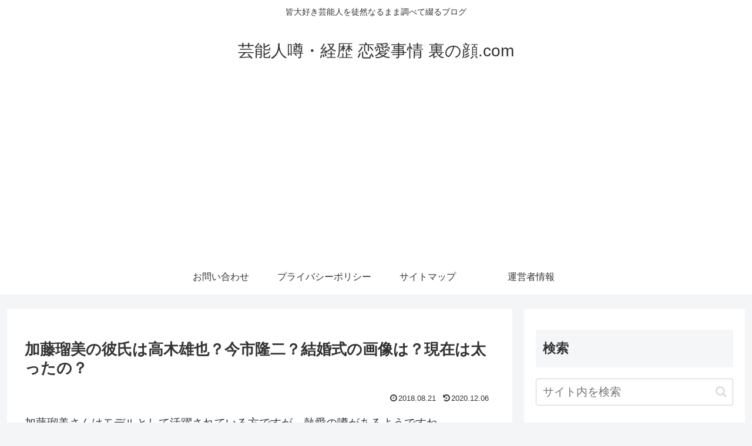

--- FILE ---
content_type: text/html; charset=utf-8
request_url: https://www.google.com/recaptcha/api2/aframe
body_size: 268
content:
<!DOCTYPE HTML><html><head><meta http-equiv="content-type" content="text/html; charset=UTF-8"></head><body><script nonce="RZruv4-8kx8l02WWHx592A">/** Anti-fraud and anti-abuse applications only. See google.com/recaptcha */ try{var clients={'sodar':'https://pagead2.googlesyndication.com/pagead/sodar?'};window.addEventListener("message",function(a){try{if(a.source===window.parent){var b=JSON.parse(a.data);var c=clients[b['id']];if(c){var d=document.createElement('img');d.src=c+b['params']+'&rc='+(localStorage.getItem("rc::a")?sessionStorage.getItem("rc::b"):"");window.document.body.appendChild(d);sessionStorage.setItem("rc::e",parseInt(sessionStorage.getItem("rc::e")||0)+1);localStorage.setItem("rc::h",'1769119401906');}}}catch(b){}});window.parent.postMessage("_grecaptcha_ready", "*");}catch(b){}</script></body></html>

--- FILE ---
content_type: text/javascript
request_url: https://accaii.com/init
body_size: 161
content:
typeof window.accaii.init==='function'?window.accaii.init('b36638a553701eab'):0;